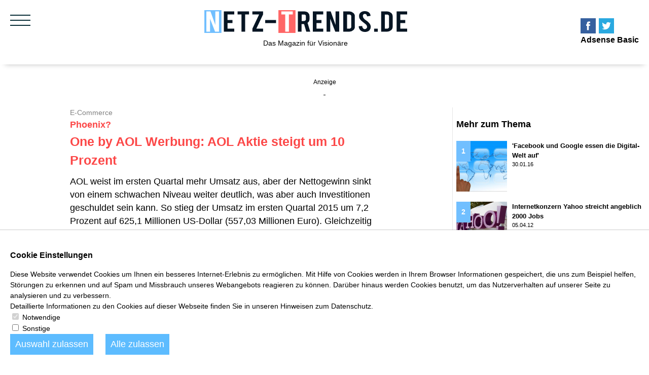

--- FILE ---
content_type: text/html;charset=UTF-8
request_url: https://www.netz-trends.de/id/4031/One-by-AOL-Werbung-AOL-Aktie-steigt-um-10-Prozent/
body_size: 10146
content:
<!DOCTYPE html PUBLIC "-//W3C//DTD XHTML 1.0 Transitional//EN" "http://www.w3.org/TR/xhtml1/DTD/xhtml1-transitional.dtd">
<html xmlns:g="http://www.google.com/ns/1.0">
  <head data-host="web1">
    <meta http-equiv="Content-Type" content="text/html; charset=utf-8" />
    <title>One by AOL Werbung: AOL Aktie steigt um 10 Prozent - E-Commerce - Netz-Trends</title>
    <meta charset="UTF-8" />
    <meta property="og:title" content="One by AOL Werbung: AOL Aktie steigt um 10 Prozent - E-Commerce - Netz-Trends" />
    <meta property="og:type" content="article" />
    <meta property="og:url" content="https://www.netz-trends.de/id/4031/One-by-AOL-Werbung-AOL-Aktie-steigt-um-10-Prozent/" />
    <meta property="og:image" content="https://www.netz-trends.de/content.4031.images.ntpyz.aol-umsatz-aktie.png" />
    <meta name="thumbnail" content="https://www.netz-trends.de/content.4031.images.ntpyz.aol-umsatz-aktie.png" />
    <meta property="og:image:type" content="png" />
    <meta property="og:image:width" content="552" />
    <meta property="og:image:height" content="301" />
    <meta property="max-image-preview" content="standard" />
    <meta name="twitter:card" content="summary_large_image" />
    <meta name="twitter:title" content="One by AOL Werbung: AOL Aktie steigt um 10 Prozent - E-Commerce - Netz-Trends" />
    <meta name="twitter:description" content="Der einstige größte Internetkonzern der Welt, die heutige AOL Inc., hinkt zwar seit Jahren anderen amerikanischen Dickschiffen wie Google, Facebook oder Apple hinterher, dennoch klang es jetzt ein wenig wie Phoenix aus der Asche: AOL weist im ersten Quartal mehr Umsatz aus, aber der Nettogewinn sinkt von einem schwachen Niveau weiter deutlich, was aber auch Investitionen geschuldet sein kann. So stieg der Umsatz im ersten Quartal 2015 um 7,2 Prozent auf 625,1 Millionen US-Dollar (557,03" />
    <meta name="twitter:image" content="https://www.netz-trends.de/content.4031.images.ntpyz.aol-umsatz-aktie.png" />
    <meta property="fb:pages" content="232259500215549" />
    <meta property="og:description" content="Der einstige größte Internetkonzern der Welt, die heutige AOL Inc., hinkt zwar seit Jahren anderen amerikanischen Dickschiffen wie Google, Facebook oder Apple hinterher, dennoch klang es jetzt ein wenig wie Phoenix aus der Asche: AOL weist im ersten Quartal mehr Umsatz aus, aber der Nettogewinn sinkt von einem schwachen Niveau weiter deutlich, was aber auch Investitionen geschuldet sein kann. So stieg der Umsatz im ersten Quartal 2015 um 7,2 Prozent auf 625,1 Millionen US-Dollar (557,03" />
    <meta name="viewport" content="width=device-width, initial-scale=1" />
    <meta http-equiv="language" content="de" />
    <meta name="robots" content="index, follow" />
    <meta name="description" lang="de" content="Der einstige größte Internetkonzern der Welt, die heutige AOL Inc., hinkt zwar seit Jahren anderen amerikanischen Dickschiffen wie Google, Facebook oder Apple hinterher, dennoch klang es jetzt ein wenig wie Phoenix aus der Asche: AOL weist im ersten Quartal mehr Umsatz aus, aber der Nettogewinn sinkt von einem schwachen Niveau weiter deutlich, was aber auch Investitionen geschuldet sein kann. So stieg der Umsatz im ersten Quartal 2015 um 7,2 Prozent auf 625,1 Millionen US-Dollar (557,03" xml:lang="de" />
    <meta name="author" content="Netz-Trends" />
    <meta property="og:site_name" content="Netz-Trends" />
    <meta name="keywords" content="Vorteil One by AOL, E-Commerce, Neue Anzeigenplattform AOL, Facebook, Plista, Börsenwert AOL, One by AOL, Yahoo, Umsatz AOL, Adserver, Google Andwords" />
    <meta name="news_keywords" content="Vorteil One by AOL, E-Commerce, Neue Anzeigenplattform AOL, Facebook, Plista, Börsenwert AOL, One by AOL, Yahoo, Umsatz AOL, Adserver, Google Andwords" />
    <meta name="geo.region" content="DE-BE" />
    <meta http-equiv="last-modified" content="Fri, 25 Sep 2015 07:03:41 GMT" />
    <meta http-equiv="cache-control" content="public, max-age=604800, s-maxage=604800, must-revalidate" />
    <meta http-equiv="pragma" content="public" />
    <meta http-equiv="expires" content="Sat, 24 Jan 2026 16:38:26 GMT" />
    <meta name="generator" content="FAD - Fast Application Development Server" />
    <link rel="shortcut icon" href="/favicon.ico" type="image/x-icon" />
    <link rel="apple-touch-icon" href="/favicon.ico" type="image/x-icon" />
    <link rel="canonical" href="https://www.netz-trends.de/id/4031/One-by-AOL-Werbung-AOL-Aktie-steigt-um-10-Prozent/" />
    <link rel="stylesheet" type="text/css" href="/scripts/jquery/jquery-ui/1.10.2/themes/default/jquery-ui.min.css?cb=1643037170" media="screen" />
    <link rel="stylesheet" type="text/css" href="/scripts/jquery/jquery-ui/1.10.2/themes/default/jquery-ui.structure.min.css?cb=1643037170" media="screen" />
    <link rel="stylesheet" type="text/css" href="/scripts/jquery/jquery-ui/1.10.2/themes/default/jquery-ui.theme.min.css?cb=1643037170" media="screen" />
    <link rel="stylesheet" type="text/css" href="/scripts/public.css?cb=1738257775" media="screen" />
    <link rel="stylesheet" type="text/css" href="/skins/css/default.css" media="screen" />
    <link rel="stylesheet" type="text/css" href="/skins/magazine/style.css" media="all" />
    <link rel="stylesheet" type="text/css" href="/skins/magazine/netztrends.css?12408M" media="all" />
    <link rel="alternate" type="application/rss+xml" href="/feed/" title="" />
    <script type="text/javascript">
//<![CDATA[

      session = 'PHPSESSID=u62vnlrr0tjuh74oe5595uq0im';
    //]]>
    </script>
    <script type="text/plain" data-type="text/javascript" src="https://www.googletagmanager.com/gtag/js?id=UA-29907340-3" async="" defer="defer" data-cookieconsent="tracking">
//<![CDATA[
/*f95fb3e814ce2e273dd52cfc3f19cd40*///]]>
    </script>
    <script type="text/javascript" data-type="text/javascript" src="/scripts/jquery/3.3.1/jquery.min.js?cb=1643037170" data-cookieconsent="necessary">
//<![CDATA[
/*305b21c1cb719c5d4259f70f25f76015*///]]>
    </script>
    <script type="text/plain" data-type="text/javascript" data-cookieconsent="tracking">
//<![CDATA[
//

        window.dataLayer = window.dataLayer || [];
        function gtag(){window.dataLayer.push(arguments);}
        gtag('js', new Date());
        gtag('config', 'UA-29907340-3', {'anonymize_ip': true});
      
////]]>
    </script>
    <script type="text/javascript" data-type="text/javascript" src="/tools.count.js" async="" data-cookieconsent="necessary">
//<![CDATA[
/*d8acfcb8253d27c52dcc14e321e79403*///]]>
    </script>
    <script type="text/javascript" data-type="text/javascript" src="/scripts/jquery/jquery.min.js?cb=1643037170" data-cookieconsent="necessary">
//<![CDATA[
/*8829138920901b43d3ac1045636ee15e*///]]>
    </script>
    <script type="text/javascript" data-type="text/javascript" src="/scripts/jquery/jquery-ui/1.12.1/jquery-ui.min.js?cb=1643037170" data-cookieconsent="necessary">
//<![CDATA[
/*8ee9ce4eccf8d9a1e0cc23684c8b5c77*///]]>
    </script>
    <script type="text/javascript" data-type="text/javascript" src="/scripts/masonry.pkgd.min.js?cb=1643037170" data-cookieconsent="necessary">
//<![CDATA[
/*9b7a76647945862602665f2504a28184*///]]>
    </script>
    <script type="text/javascript" data-type="text/javascript" src="/scripts/breakpoints.js?cb=1643037169" data-cookieconsent="necessary">
//<![CDATA[
/*345266aad16bc0f9cb60cfd6236cc770*///]]>
    </script>
    <script type="text/javascript" data-type="text/javascript" src="/skins/strom/js/clamp.min.js" data-cookieconsent="necessary">
//<![CDATA[
/*5009ccdbaf3c9400cd7921ad67ccdf51*///]]>
    </script>
    <script type="text/javascript" data-type="text/javascript" src="/skins/magazine/js/magazine.js?12408M" data-cookieconsent="necessary">
//<![CDATA[
/*75135d529a4371cca0a45dda11eb7423*///]]>
    </script>
    <script type="text/javascript" data-type="text/javascript" src="/scripts/rating.js?cb=1643037170" data-cookieconsent="necessary">
//<![CDATA[
/*89e947e198881c84354af37d010ea463*///]]>
    </script>
    <script type="text/javascript" data-type="text/javascript" src="/scripts/ajax.js?cb=1730736557" data-cookieconsent="necessary">
//<![CDATA[
/*db1d5a17a201e3a8cba1916e390a8f91*///]]>
    </script>
    <script type="application/ld+json">
//<![CDATA[

                      {
                      "@context": "http://schema.org",
                      "@type": "NewsArticle",
                      "headline" : "One by AOL Werbung: AOL Aktie steigt um 10 Prozent - E-Commerce",
                      "datePublished" : "2015-05-09 09:07:00+02:00",
                      "keywords": "E-Commerce,Facebook,Yahoo,Adserver,One by AOL,Neue Anzeigenplattform AOL,Börsenwert AOL,Umsatz AOL,Google Andwords,Plista,Vorteil One by AOL",
                      "image": [
                      
                        {
                        "@type" : "ImageObject",
                        "url" : "https://www.netz-trends.de/content.4031.images.ntpyz.aol-umsatz-aktie.png"
                        }
                      
                      ],
                      "author": [{
                       "@type" : "Person",
                       "name": "Thomas Müller"
                      
                       }
                      ],
                      "publisher" : {
                      "@type" : "Organization",
                      "name"  :  "Netz-Trends"
                      
                        , "logo" : {
                        "@type" : "ImageObject",
                        "url": "https://www.netz-trends.de/logo.png"
                        }
                      
                      }
                      }

                    //]]>
    </script>
    <script type="application/ld+json">
//<![CDATA[

                        {
                        "@context": "http://schema.org",
                        "@type": "BreadcrumbList",
                        "itemListElement":
                        [
                        {"@type":"ListItem","position":1,"item":{"@id":"https://www.netz-trends.de/","name":"Start"}},
                        {"@type":"ListItem","position":2,"item":{"@id":"https://www.netz-trends.de/tag/E-Commerce/","name":"E-Commerce"}},
                        {"@type":"ListItem","position":3,"item":{"@id":"https://www.netz-trends.de/id/4031/One-by-AOL-Werbung-AOL-Aktie-steigt-um-10-Prozent/","name":"News"}}
                        ]
                        }
                      //]]>
    </script>
    <script type="text/javascript">
//<![CDATA[

      function setsubmit(t) {
        submit = t;
      };
    //]]>
    </script>
    <script type="text/javascript" src="/public/fad-server/class/cms/mod/cookieconsent/cookieconsent.js">
//<![CDATA[
/*cookieconsent*///]]>
    </script>
    <script type="text/javascript">
//<![CDATA[

            document.addEventListener( 'DOMContentLoaded' , function () {
            if (fad_cookieconsent) {
            fad_cookieconsent.init( {
            display : 'bottom',
            module : '4905243',
            maxage : '30'
            } );

            
              fad_cookieconsent.run();
            
            }
            } );
          //]]>
    </script>
  </head>
  <body class="layout_news" itemscope="itemscope" itemtype="http://schema.org/WebPage">
    <script>
//<![CDATA[

      window.onload = function () {
        if (!(typeof ipc == 'undefined' || ipc == null)) {
         var ipc_data = {
          "ref":"index",
          "param":"4031"
         }
         ipc.c(ipc_data);
        }
      }
    //]]>
    </script>
    <noscript>
      <img src="/tools.count.script?ref=index&amp;param=4031" style="visibility:hidden;" />
    </noscript>
    <div id="sheet">
      <div class="wrapper_sheet">
        <div id="magazine_header">
          <div class="toggle">
            <div class="hamburger"></div>
          </div>
          <div id="magazine_place_head">
            <div modgroup="2">
              <div id="mod_social_fanpage_8299" class="mod_social_fanpage" nr="8299" holderlogin="netztrends">
                <a class="facebook" href="https://www.facebook.com/netztrends" target="_blank" title="Facebook Profil" rel="nofollow">
               
            </a>
              </div>
              <div id="mod_social_fanpage_8301" class="mod_social_fanpage" nr="8301" holderlogin="netztrends">
                <a class="twitter" href="https://www.twitter.com/netztrendsde" target="_blank" title="Twitter Profil" rel="nofollow">
               
            </a>
              </div>
              <div id="mod_code_8338" class="mod_code" nr="8338" holderlogin="netztrends">
<noscript><img height="1" width="1" style="display:none" src="https://www.facebook.com/tr?id=355753025160756&amp;ev=PageView&amp;noscript=1"> </img></noscript>

</div>
              <div id="mod_code_4903979" class="mod_code" nr="4903979" holderlogin="netztrends">
                <h3 class="code_caption">Adsense Basic</h3>
              </div>
            </div>
          </div>
          <div class="logo">
            <a href="/" title="netz-trends.de">
              <img src="/skins/magazine/images/netztrends_logo.svg" />
              <p>Das Magazin für Visionäre</p>
            </a>
          </div>
        </div>
        <div id="magazine_navigation">
          <div id="magazine_place_navigation">
            <div modgroup="45">
              <div id="mod_search_form_4054" class="mod_search_form">
                <form action="/Suche.html" method="get" accept-charset="UTF-8" target="_self">
                  <fieldset>
                    <input id="fad_search_form_field" name="q" placeholder="Suche auf netz-trends.de" type="text" size="30" />
                    <input id="fad_search_form_submit" value="" type="submit" />
                  </fieldset>
                </form>
              </div>
              <div id="mod_blog_tags_4059" class="mod_blog_tags">
                <h3>Themen</h3>
                <ul class="fad_blog_topics">
                  <li>
                    <a href="/tag/E-Commerce/" rel="follow">E-Commerce</a>
                  </li>
                  <li>
                    <a href="/tag/Autos/" rel="follow">Autos</a>
                  </li>
                  <li>
                    <a href="/tag/Lifestyle/" rel="follow">Lifestyle</a>
                  </li>
                  <li>
                    <a href="/tag/International/" rel="follow">International</a>
                  </li>
                  <li>
                    <a href="/tag/Technik/" rel="follow">Technik</a>
                  </li>
                  <li>
                    <a href="/tag/Finanzen/" rel="follow">Finanzen</a>
                  </li>
                  <li>
                    <a href="/tag/Internet/" rel="follow">Internet</a>
                  </li>
                  <li>
                    <a href="/tag/Smart Energy/" rel="follow">Smart Energy</a>
                  </li>
                  <li>
                    <a href="/tag/Politik/" rel="follow">Politik</a>
                  </li>
                  <li>
                    <a href="/tag/Tests/" rel="follow">Tests</a>
                  </li>
                  <li>
                    <a href="/tag/Reise/" rel="follow">Reise</a>
                  </li>
                  <li>
                    <a href="/tag/Umwelt/" rel="follow">Umwelt</a>
                  </li>
                  <li>
                    <a href="/tag/Medien/" rel="follow">Medien</a>
                  </li>
                  <li>
                    <a href="/tag/English News/" rel="follow">English News</a>
                  </li>
                </ul>
              </div>
            </div>
          </div>
          <div id="magazine_place_navigation-middle">
            <div modgroup="190">
              <div id="mod_sitemap_8298" class="mod_sitemap">
                <h3 class="mod_sitemap_caption">Inhalt</h3>
                <ul class="fad_sitemap_level_1" itemscope="itemscope" itemtype="http://schema.org/BreadcrumbList">
                  <meta itemprop="name" content="Inhalt" />
                  <li itemprop="itemListElement" itemscope="itemscope" itemtype="http://schema.org/ListItem">
                    <meta name="nr" content="4068" />
                    <a itemprop="item" href="/about.html" rel="follow">
                      <meta itemprop="position" content="1" />
                      <span class="title" itemprop="name">Über diese Seite</span>
                    </a>
                  </li>
                  <li itemprop="itemListElement" itemscope="itemscope" itemtype="http://schema.org/ListItem">
                    <meta name="nr" content="4069" />
                    <a itemprop="item" href="/redaktion.html" rel="follow">
                      <meta itemprop="position" content="2" />
                      <span class="title" itemprop="name">Redaktion</span>
                    </a>
                  </li>
                  <li itemprop="itemListElement" itemscope="itemscope" itemtype="http://schema.org/ListItem">
                    <meta name="nr" content="4070" />
                    <a itemprop="item" href="/impressum.html" rel="follow">
                      <meta itemprop="position" content="3" />
                      <span class="title" itemprop="name">Impressum</span>
                    </a>
                  </li>
                  <li itemprop="itemListElement" itemscope="itemscope" itemtype="http://schema.org/ListItem">
                    <meta name="nr" content="4071" />
                    <a itemprop="item" href="/presse.html" rel="follow">
                      <meta itemprop="position" content="4" />
                      <span class="title" itemprop="name">Presse</span>
                    </a>
                  </li>
                  <li itemprop="itemListElement" itemscope="itemscope" itemtype="http://schema.org/ListItem">
                    <meta name="nr" content="4067" />
                    <a itemprop="item" href="/Mediadaten.html" rel="follow">
                      <meta itemprop="position" content="5" />
                      <span class="title" itemprop="name">Mediadaten</span>
                    </a>
                  </li>
                  <li itemprop="itemListElement" itemscope="itemscope" itemtype="http://schema.org/ListItem">
                    <meta name="nr" content="4073" />
                    <a itemprop="item" href="/pressespiegel.html" rel="follow">
                      <meta itemprop="position" content="6" />
                      <span class="title" itemprop="name">Pressespiegel</span>
                    </a>
                  </li>
                  <li itemprop="itemListElement" itemscope="itemscope" itemtype="http://schema.org/ListItem">
                    <meta name="nr" content="4911888" />
                    <a itemprop="item" href="/datenschutz.html" rel="follow">
                      <meta itemprop="position" content="7" />
                      <span class="title" itemprop="name">Datenschutz</span>
                    </a>
                  </li>
                  <li itemprop="itemListElement" itemscope="itemscope" itemtype="http://schema.org/ListItem">
                    <meta name="nr" content="4162" />
                    <a itemprop="item" href="/agb.html" rel="follow">
                      <meta itemprop="position" content="8" />
                      <span class="title" itemprop="name">AGB</span>
                    </a>
                  </li>
                  <li itemprop="itemListElement" itemscope="itemscope" itemtype="http://schema.org/ListItem">
                    <meta name="nr" content="4911859" />
                    <a itemprop="item" href="/Kontakt.html" rel="follow">
                      <meta itemprop="position" content="9" />
                      <span class="title" itemprop="name">Kontakt</span>
                    </a>
                  </li>
                </ul>
              </div>
            </div>
          </div>
          <div id="magazine_place_navigation-down">
            <div modgroup="191">
              <div id="mod_social_fanpage_8299" class="mod_social_fanpage" nr="8299" holderlogin="netztrends">
                <a class="facebook" href="https://www.facebook.com/netztrends" target="_blank" title="Facebook Profil" rel="nofollow">
               
            </a>
              </div>
              <div id="mod_social_fanpage_8301" class="mod_social_fanpage" nr="8301" holderlogin="netztrends">
                <a class="twitter" href="https://www.twitter.com/netztrendsde" target="_blank" title="Twitter Profil" rel="nofollow">
               
            </a>
              </div>
            </div>
          </div>
        </div>
        <div id="magazine_inner">
          <div id="magazine-content-container" class="clear layout_news">
            <div id="magazine_place_ad-up">
              <div modgroup="192">
                <div id="mod_code_4089" class="mod_code" nr="4089" holderlogin="netztrends">

<ins class="adsbygoogle" style="display:block" data-ad-client="ca-pub-6105894132363007" data-ad-slot="2577261609" data-ad-format="auto" data-full-width-responsive="true"> </ins>
</div>
              </div>
            </div>
            <div id="magazine-content">
              <div id="magazine_content_news">
                <div itemscope="itemscope" itemtype="http://schema.org/NewsArticle">
                  <div id="magazine_content_head">
                    <div class="topic">
                      <a href="/tag/E-Commerce/" title="Weitere Nachrichten aus der Rubrik">E-Commerce</a>
                    </div>
                    <img vgwort="vgwort" class="vgwort noprint nopdf" src="https://vg08.met.vgwort.de/na/18879ba16c9e44b49998f84eaa89fd8d" width="1" height="1" />
                    <h1 class="fad_news_caption" itemprop="headline">
                      <span class="teaser">Phoenix?</span>
                      <span class="title">One by AOL Werbung: AOL Aktie steigt um 10 Prozent</span>
                    </h1>
                    <div class="head_p">
                      <p>
  AOL weist im ersten Quartal mehr Umsatz aus, aber der Nettogewinn sinkt von einem schwachen Niveau weiter deutlich, was aber auch Investitionen geschuldet sein kann. So stieg der Umsatz im ersten Quartal 2015 um 7,2 Prozent auf 625,1 Millionen US-Dollar (557,03 Millionen Euro). Gleichzeitig sank aber der Gewinn auf recht überschaubare 7 Millionen Dollar (6,24 Millionen Euro) von 9,3 Millionen (8,29 Millionen Euro) im Vorjahresquartal.
</p>
                    </div>
                    <div class="author" itemprop="author" itemscope="itemscope" itemtype="https://schema.org/Person">
                      <span class="author-prefix">Von </span>
                      <span class="author-name" itemprop="name">Thomas Müller</span>
                    </div>
                    <div class="date">
                      <a href="/date/2015-05-09/" title="Weitere Nachrichten vom Tag">09.05.2015</a>
                    </div>
                  </div>
                  <div class="img_container landscape">
                    <div class="img_wrapper">
                      <img class="post-image landscape" itemprop="image" style="650x354" src="/content.4031.images.ntpyz.aol-umsatz-aktie.650x354.png" title="" />
                    </div>
                    <span class="image-meta">
                      <span class="image-meta-description">AOL schlägt sich tapfer als Gemischtwarenladen des Internet. Werbekunden scheinen es zu schätzen.</span>
                    </span>
                  </div>
                  <div id="magazine_content_text">
                    <div id="magazine_place_top">
                      <div modgroup="200">
                        <div id="mod_social_share_8307" class="mod_social_share" nr="8307" holderlogin="netztrends">
                          <div class="sharing fb">
                            <a href="https://www.facebook.com/sharer/sharer.php?u=https%3A%2F%2Fwww.netz-trends.de%2Fid%2F4031%2FOne-by-AOL-Werbung-AOL-Aktie-steigt-um-10-Prozent%2F" title="Per Facebook teilen" target="_blank" rel="nofollow">
                              <img src="/web.images.facebook.svg" />
                            </a>
                          </div>
                        </div>
                        <div id="mod_social_share_8308" class="mod_social_share" nr="8308" holderlogin="netztrends"></div>
                        <div id="mod_social_share_8309" class="mod_social_share" nr="8309" holderlogin="netztrends">
                          <div class="sharing xing">
                            <a href="https://www.xing.com/app/user?op=share;url=https%3A%2F%2Fwww.netz-trends.de%2Fid%2F4031%2FOne-by-AOL-Werbung-AOL-Aktie-steigt-um-10-Prozent%2F" title="Per Xing teilen" target="_blank" rel="nofollow">
                              <img src="/web.images.xing.svg" />
                            </a>
                          </div>
                        </div>
                        <div id="mod_social_share_8310" class="mod_social_share" nr="8310" holderlogin="netztrends">
                          <div class="sharing mail">
                            <script>
//<![CDATA[

            function sendMail()
            {
            var msg = window.location.href;
            var subject = document.title;
            document.location.href = "mailto:?subject="
            + encodeURIComponent(subject)
            + "&body=" + encodeURIComponent(msg);
            }
          //]]>
                            </script>
                            <a href="javascript:sendMail()" title="Per E-Mail teilen" rel="nofollow">
                              <img src="/web.images.mail.svg" />
                            </a>
                          </div>
                        </div>
                        <div id="mod_social_share_8311" class="mod_social_share" nr="8311" holderlogin="netztrends">
                          <div class="sharing whatsapp">
                            <a href="whatsapp://send?text=https%3A%2F%2Fwww.netz-trends.de%2Fid%2F4031%2FOne-by-AOL-Werbung-AOL-Aktie-steigt-um-10-Prozent%2F" title="Per WhatsApp teilen" target="_blank" rel="nofollow">
                              <img src="/web.images.whatsapp.svg" />
                            </a>
                          </div>
                        </div>
                        <div id="mod_social_share_8312" class="mod_social_share" nr="8312" holderlogin="netztrends">
                          <div class="sharing google">
                            <a href="https://plus.google.com/share?url=https%3A%2F%2Fwww.netz-trends.de%2Fid%2F4031%2FOne-by-AOL-Werbung-AOL-Aktie-steigt-um-10-Prozent%2F" title="Per Google teilen" target="_blank" rel="nofollow">
                              <img src="/web.images.googleplus.svg" />
                            </a>
                          </div>
                        </div>
                      </div>
                    </div>
                    <div class="wrapper_text">
                      <div class="post_chapter chapter_"><h2>
  Der einstige größte Internetkonzern der Welt, die heutige AOL Inc., hinkt zwar seit Jahren anderen amerikanischen Dickschiffen wie Google, Facebook oder Apple hinterher, dennoch klang es jetzt ein wenig wie Phoenix aus der Asche:
</h2>

<p class="para_2 ">
  Dennoch scheinen die Investoren von den nun vorgelegten Zahlen überzeugt zu sein. Vor allem beeindruckt viele und verleitete zum Aktienkauf, dass entgegen des Trends es AOL gelang, 12 Prozent mehr Anzeigenumsatz einzuspielen. Das pushte die AOL Aktie um 10,5 Prozent am Freitag nach oben. So kostet eine AOL-Aktie derzeit 38,73 Euro, beziehungsweise 43,42 Dollar.
</p><div id="magazine_place_inside1"><div modgroup=""></div></div>
<p class="para_3 ">
  Dennoch gilt die AOL-Aktie nach wie vor als äußerst volatil, also schwankungsstark. Noch im Februar lag der Aktienkurs teils bei 48 Euro. Die Tendenz zeigt aber seit einem Jahr einen deutlichen Wert-Zuwachs. Die Volatilität (in %) lag in den vergangenen 12 Monaten bei 32,56. Das Ergebnis je Aktie liegt bereinigt derzeit bei 2,13 Euro. Doch wurden für 2012 noch 9,89 Euro ausgewiesen. Die Marktkapitalisierung von AOL beträgt an der Börse momentan 3,183 Milliarden Dollar. Gut ist der Umsatz je Mitarbeiter, also der Revenue per Employee. Er beträgt 561.600 Dollar.<br />
</p>
<h2>
  Zu AOL gehören auch TechCrunch, Engadget oder die Huffington Post
</h2>
<p class="para_4 ">
  Während AOL seit der Aufgabe des eMail-Geschäfts an Relevanz in den vergangenen Jahren in Deutschland tendenziell weiter verloren hat, ist die Company in den USA und Kanada nach wie vor relativ stark. Was aber viele nicht wissen: Zu AOL gehören auch solche journalistischen Online-Riesen wie TechCrunch (eines der größten Technik-Informationsportale weltweit), Engadget (ebenfalls journalistisches Technik-Portal) sowie die Huffington Post (General Interest Nachrichtenseite).
</p>
<p class="para_5 ">
  Woran es liegt, dass AOL tendenziell gegen den Markt mehr Anzeigenumsatz erzielen konnte, ist nicht ganz transparent. Fakt ist, dass sich der Online-Konzern eine neue "digital advertising platform" gegönnt hat, welche unter dem Namen "One by AOL" läuft. Über sie verkauft das Unternehmen nun Anzeigenraum. Das erläuterte AOL CEO Tim Armstrong während einer Telefon-Konferenz mit Analysten am Freitag.
</p><div id="magazine_place_inside2"><div modgroup=""></div></div>
<p class="para_6 ">
  Neu an One by AOL ist, dass AOL den Werbungtreibenden, also Anzeigenkunden, nun zentral über eine Plattform unterschiedliche Anzeigenformate anbieten kann. Neben üblichen Online-Textteilanzeigen sind dies übliche Display-Formate, aber auch mobile Werbung (für Tablets oder Handys) sowie Video-Ads.
</p>
<p class="para_7 ">
  Sicher ist sich AOL-Chef Armstrong, dass ihm One by AOL künftig helfen werde, gegen seine beiden stärksten Konkurrenten im Geschäft mit Werbeeinnahmen, Google und Facebook, weiter an Boden zu gewinnen.
</p>
<p class="para_8 ">
  Derzeit gehen Fachleute in Deutschland davon aus, dass angesichts teils exorbitant steigender Werbepreise für Google Adwords immer mehr große E-Commerce-Unternehmen dazu übergehen, sich nach Alternativen umzuschauen, die günstiger sind, als in Google Werbung zu schalten. Vor allem die TV-Werbung gewinnt hierbei an Relevanz, aber auch Konkurrenten wie Bing.com oder Yahoo, Plista oder Produkte wie eigene adserver von großen Publishing-Häusern. Zudem gewinnt das Newsletter-Marketing weiter an Bedeutung.
</p>
<p class="para_9 ">
  <br />
</p></div>
                      <div class="tags" itemscope="itemscope" itemtype="http://schema.org/BreadcrumbList">
                        <meta itemprop="name" content="Tags" />
                        <ul>
                          <li itemprop="itemListElement" itemscope="itemscope" itemtype="http://schema.org/ListItem" itemid="/tag/E-Commerce/">
                            <meta itemprop="position" content="1" />
                            <a itemprop="item" href="/tag/E-Commerce/" title="Zeige alle Artikel in E-Commerce">
                              <span itemprop="name">E-Commerce</span>
                            </a>
                          </li>
                          <li itemprop="itemListElement" itemscope="itemscope" itemtype="http://schema.org/ListItem" itemid="/tag/Facebook/">
                            <meta itemprop="position" content="2" />
                            <a itemprop="item" href="/tag/Facebook/" title="Zeige alle Artikel in Facebook">
                              <span itemprop="name">Facebook</span>
                            </a>
                          </li>
                          <li itemprop="itemListElement" itemscope="itemscope" itemtype="http://schema.org/ListItem" itemid="/tag/Yahoo/">
                            <meta itemprop="position" content="3" />
                            <a itemprop="item" href="/tag/Yahoo/" title="Zeige alle Artikel in Yahoo">
                              <span itemprop="name">Yahoo</span>
                            </a>
                          </li>
                          <li itemprop="itemListElement" itemscope="itemscope" itemtype="http://schema.org/ListItem" itemid="/tag/Adserver/">
                            <meta itemprop="position" content="4" />
                            <a itemprop="item" href="/tag/Adserver/" title="Zeige alle Artikel in Adserver">
                              <span itemprop="name">Adserver</span>
                            </a>
                          </li>
                        </ul>
                      </div>
                      <span itemprop="publisher" itemscope="itemscope" itemtype="http://schema.org/Organization">
                        <meta itemprop="url" content="https://www.netz-trends.de/" />
                        <meta itemprop="name" content="Netz-Trends" />
                        <span itemprop="logo" itemscope="itemscope" itemtype="http://schema.org/ImageObject">
                          <meta itemprop="url" content="https://www.netz-trends.de/logo.png" />
                        </span>
                      </span>
                      <meta itemprop="mainEntityOfPage" content="https://www.netz-trends.de/id/4031/One-by-AOL-Werbung-AOL-Aktie-steigt-um-10-Prozent/" />
                    </div>
                  </div>
                </div>
                <div id="magazine_place_bottom">
                  <div modgroup="9">
                    <div id="mod_amazonewidget_5161" class="mod_amazonewidget" itemscope="itemscope" itemtype="http://schema.org/WPAdBlock"></div>
                    <div id="mod_rating_4640" class="mod_rating">
                      <div>
                        <div id="mod_rating_4640_content">
                          <div class="rating" onmousemove="setStarCount(event,&quot;mod_rating_4640&quot;,&quot;f&quot;)" onmouseup="sendStarCount(&quot;mod_rating_4640&quot;,&quot;4640&quot;,&quot;4031&quot;)" onmouseout="setStarCountDefault(&quot;mod_rating_4640&quot;,&quot;zero_stars&quot;)">
                            <div class="zero_stars"></div>
                          </div>
                          <div class="rating_aspect">Gefällt mir</div>
                          <span id="rclass_count_mod_rating_4640" class="count_value">0</span>
                        </div>
                      </div>
                    </div>
                    <div id="mod_comment_editor_8470" class="mod_comment_editor">
                      <div id="comment-ajax-box-8470" class="comment-ajax-box"> </div>
                      <script>
//<![CDATA[

        requestNewWebbox('/close/false/page/index/id/4031/mod/8470/cms.mod.public.show.ajax', null, 'GET', 'comment-box',
        'comment-ajax-box-8470');
      //]]>
                      </script>
                      <noscript>
                        <span class="noscript">
                          <span class="noscripttext">JavaScript deaktiviert!</span>
                        </span>
                      </noscript>
                    </div>
                    <div id="mod_blog_plista_4343" class="mod_blog_plista">
                      <div data-widget="plista_widget_standard_1"></div>
                      <script type="text/javascript">
//<![CDATA[

              if (!window.PLISTA) {
              window.PLISTA = {
              publickey: '8ed328924b96fc3a0da51bcb',
              item: {
              objectid: '4031', //unique ID, alphanumeric
              title: 'One by AOL Werbung: AOL Aktie steigt um 10 Prozent', //max 255 characters
              text:'Der einstige größte Internetkonzern der Welt, die heutige AOL Inc., hinkt zwar seit Jahren anderen amerikanischen Dickschiffen wie Google, Facebook oder Apple hinterher, dennoch klang es jetzt ein wenig wie Phoenix aus der Asche: AOL weist im ersten Quartal mehr Umsatz aus, aber der Nettogewinn sinkt von einem schwachen Niveau weiter deutlich, was aber auch Investitionen geschuldet sein kann. So stieg der Umsatz im ersten Quartal 2015 um 7,2 Prozent auf 625,1 Millionen US-Dollar (557,03', //max 255 characters
              url: 'https://www.netz-trends.de/id/4031/One-by-AOL-Werbung-AOL-Aktie-steigt-um-10-Prozent/', //max 1024 characters
              img: 'https://www.netz-trends.de/blog.4031.images.ntpyz.aol-umsatz-aktie.150x150.png', //max 255 characters
              category: 'News',
              created_at: 1431155220 //UNIX timestamp-->
              },
              categories: ['Adserver','Plista','Yahoo','Facebook','Google Andwords','Umsatz AOL','Börsenwert AOL','Neue Anzeigenplattform AOL','One by AOL','Vorteil One by AOL','E-Commerce'] //optional: additional categories
              };
              (function(){var n='script',d=document,s=d.createElement(n),s0=d.getElementsByTagName(n)[0];s.async='async';s.type='text/javascript';s.src=(d.location.protocol==='https:'?'https:':'http:')+'//static.plista.com/async.js';s0.parentNode.insertBefore(s,s0)}());
              }
            //]]>
                      </script>
                    </div>
                  </div>
                </div>
              </div>
              <div id="magazine_place_sidebar">
                <div modgroup="4">
                  <div class="category_container">
                    <h3 class="mod_blog_newslist">Mehr zum Thema</h3>
                    <div class="article_wrapper">
                      <article class="item" pos="1" itemprop="itemListElement" itemscope="itemscope" itemtype="http://schema.org/ListItem">
                        <meta itemprop="position" content="1" />
                        <a href="/id/5284/Facebook-und-Google-essen-die-Digital-Welt/" rel="bookmark" itemprop="url">
                          <img style="width:100px;height:100px" src="/content.5284.images.cnlxp.google-facebook-essen-welt.100x100.jpg" />
                          <h3 itemprop="name">
                            <span class="fad_blog_article_teaser">Monopole:</span>
                            <span class="fad_blog_article_title">'Facebook und Google essen die Digital-Welt auf'</span>
                          </h3>
                          <time>30.01.16</time>
                        </a>
                      </article>
                      <article class="item" pos="2" itemprop="itemListElement" itemscope="itemscope" itemtype="http://schema.org/ListItem">
                        <meta itemprop="position" content="2" />
                        <a href="/id/1485/Internetkonzern-Yahoo-streicht-angeblich-2000-Jobs/" rel="bookmark" itemprop="url">
                          <img style="width:100px;height:100px" src="/content.1485.images.gnzal.yahoo-netz-trends-de.100x100.jpg" />
                          <h3 itemprop="name">
                            <span class="fad_blog_article_teaser">Internetkonzern muss weiter sparen</span>
                            <span class="fad_blog_article_title">Internetkonzern Yahoo streicht angeblich 2000 Jobs</span>
                          </h3>
                          <time>05.04.12</time>
                        </a>
                      </article>
                      <article class="item" pos="3" itemprop="itemListElement" itemscope="itemscope" itemtype="http://schema.org/ListItem">
                        <meta itemprop="position" content="3" />
                        <a href="/id/4947215/Die-besten-Social-Media-Auswertungstools-2026-Welche-Analytics-Portale-wirklich-ueberzeugen---und-warum-Metas-Reporting-versagt/" rel="bookmark" itemprop="url">
                          <img style="width:100px;height:100px" src="/content.4947215.images.xemoj.auswertungstools-social-media.100x100.png" />
                          <h3 itemprop="name">
                            <span class="fad_blog_article_title">Die besten Social-Media-Auswertungstools 2026: Welche Analytics-Portale wirklich überzeugen – und warum Metas Reporting versagt</span>
                          </h3>
                          <time>03.12.25</time>
                        </a>
                      </article>
                      <article class="item" pos="4" itemprop="itemListElement" itemscope="itemscope" itemtype="http://schema.org/ListItem">
                        <meta itemprop="position" content="4" />
                        <a href="/id/5729/Analyse-Verpulvert-Microsoft-fuer-LinkedIn-26-Mrd-Dollar/" rel="bookmark" itemprop="url">
                          <img style="width:100px;height:100px" src="/content.5729.images.xnpbv.linkedin.100x100.jpg" />
                          <h3 itemprop="name">
                            <span class="fad_blog_article_title">Analyse: Verpulvert Microsoft für LinkedIn 26 Mrd. Dollar?</span>
                          </h3>
                          <time>01.07.16</time>
                        </a>
                      </article>
                      <article class="item" pos="5" itemprop="itemListElement" itemscope="itemscope" itemtype="http://schema.org/ListItem">
                        <meta itemprop="position" content="5" />
                        <a href="/id/5659/Expedia-Kunden-ermoeglichen-CEO-85-Mio-Euro-Gehalt-2015--Bestbezahlter-CEO-in-USA/" rel="bookmark" itemprop="url">
                          <img style="width:100px;height:100px" src="/content.5659.images.lcvhg.expedia-gehaelter.100x100.png" />
                          <h3 itemprop="name">
                            <span class="fad_blog_article_title">Expedia-Kunden ermöglichen CEO 85 Mio. Euro Gehalt 2015</span>
                          </h3>
                          <time>28.05.16</time>
                        </a>
                      </article>
                    </div>
                  </div>
                  <div class="category_container">
                    <h3 class="mod_blog_newslist">Beliebteste News</h3>
                    <div class="article_wrapper">
                      <article class="item" pos="1" itemprop="itemListElement" itemscope="itemscope" itemtype="http://schema.org/ListItem">
                        <meta itemprop="position" content="1" />
                        <a href="/id/4947878/ACHTUNG-BETRUG-rewalletshieldcoinrecoveryaolcom--WhatsApp-17573321885---Warnung-vor-Recovery-Scam-Wiederherstellungs-Betrug/" rel="bookmark" itemprop="url">
                          <img style="width:100px;height:100px" src="/content.4947878.images.htjmo.rewalletshieldcoinrecoveryaolcom-und-die-Nummer-17573321885.100x100.png" />
                          <h3 itemprop="name">
                            <span class="fad_blog_article_title">ACHTUNG BETRUG: rewalletshieldcoinrecovery@aol.com / WhatsApp +17573321885 – Warnung vor „Recovery Scam“ (Wiederherstellungs-Betrug)</span>
                          </h3>
                          <time>17.01.26</time>
                        </a>
                      </article>
                      <article class="item" pos="2" itemprop="itemListElement" itemscope="itemscope" itemtype="http://schema.org/ListItem">
                        <meta itemprop="position" content="2" />
                        <a href="/id/4947877/Geld-kostenguenstig-von-einem-Schweizer-Konto-nach-Deutschland-transferieren/" rel="bookmark" itemprop="url">
                          <img style="width:100px;height:100px" src="/content.4947877.images.dmntm.wise-international-geld-ueberweisen-.100x100.png" />
                          <h3 itemprop="name">
                            <span class="fad_blog_article_title">Geld kostengünstig von einem Schweizer Konto nach Deutschland transferieren</span>
                          </h3>
                          <time>17.01.26</time>
                        </a>
                      </article>
                      <article class="item" pos="3" itemprop="itemListElement" itemscope="itemscope" itemtype="http://schema.org/ListItem">
                        <meta itemprop="position" content="3" />
                        <a href="/id/4947814/Pictory-Fails-in-Our-Test-AI-Video-Editor-for-Reels-Shorts-and-Captions---Expensive-Frustrating-and-Barely-Usable-in-Practice/" rel="bookmark" itemprop="url">
                          <img style="width:100px;height:100px" src="/content.4947814.images.omusn.pictory-aufmacherbild-v2.100x100.png" />
                          <h3 itemprop="name">
                            <span class="fad_blog_article_title">Pictory Fails in Our Test: AI Video Editor for Reels, Shorts and Captions – Expensive, Frustrating, and Barely Usable in Practice</span>
                          </h3>
                          <time>14.01.26</time>
                        </a>
                      </article>
                      <article class="item" pos="4" itemprop="itemListElement" itemscope="itemscope" itemtype="http://schema.org/ListItem">
                        <meta itemprop="position" content="4" />
                        <a href="/id/4947813/Pictory-schecht-im-Test-KI-Video-Editor-fuer-Reels-Shorts-und-Untertitel---teuer-frustrierend-und-in-der-Praxis-kaum-nutzbar/" rel="bookmark" itemprop="url">
                          <img style="width:100px;height:100px" src="/content.4947813.images.bfieu.pictory-aufmacherbild-v2.100x100.png" />
                          <h3 itemprop="name">
                            <span class="fad_blog_article_title">Pictory schlecht im Test: KI-Video-Editor für Reels, Shorts und Untertitel – teuer, frustrierend und in der Praxis kaum nutzbar</span>
                          </h3>
                          <time>14.01.26</time>
                        </a>
                      </article>
                      <article class="item" pos="5" itemprop="itemListElement" itemscope="itemscope" itemtype="http://schema.org/ListItem">
                        <meta itemprop="position" content="5" />
                        <a href="/id/4947788/Targeted-Humiliation-with-Scissors---How-Homosexuals-Are-Deliberately-Humiliated-and-Given-Bad-Haircuts-in-Some-Barber-Shops/" rel="bookmark" itemprop="url">
                          <img style="width:100px;height:100px" src="/content.4947788.images.spwwy.650x433.100x100.png" />
                          <h3 itemprop="name">
                            <span class="fad_blog_article_title">Targeted Humiliation with Scissors – How Homosexuals Are Deliberately Humiliated and Given Bad Haircuts in Some Barber Shops</span>
                          </h3>
                          <time>13.01.26</time>
                        </a>
                      </article>
                    </div>
                  </div>
                  <div id="mod_code_4085" class="mod_code" nr="4085" holderlogin="netztrends">

<ins class="adsbygoogle" style="display:block" data-ad-client="ca-pub-6105894132363007" data-ad-slot="9773935781" data-ad-format="auto" data-full-width-responsive="true"> </ins>
</div>
                </div>
              </div>
            </div>
          </div>
        </div>
        <div id="footer">
          <div id="magazine_place_footer-up">
            <div modgroup="197">
              <div id="mod_html_8302" nr="8302" holderlogin="netztrends" class="mod_html">
                <div class="html_text">
                  <p>
  <span itemprop="image" itemscope="itemscope" itemtype="https://schema.org/ImageObject" class="image-none fad_image_width_auto fad-image-wrapper" style="width:284.76px"><img xmlns:fad="http://www.fad-server.org" src="/content.8302.images.nigpx.netztrends_logo.svg" class="image-none fad_image_width_auto" onclick="contentImageShow(this);" alt="cms.nigpx" link="" linktarget="" linktitle="" linkclass="" linkrel="" /><meta itemprop="url" content="https://www.netz-trends.de/content.8302.images.nigpx.netztrends_logo.svg" /><meta itemprop="width" content="284.76" /><meta itemprop="height" content="32.02" /></span>
</p>
                </div>
              </div>
              <div id="mod_sitemap_8298" class="mod_sitemap">
                <h3 class="mod_sitemap_caption">Inhalt</h3>
                <ul class="fad_sitemap_level_1" itemscope="itemscope" itemtype="http://schema.org/BreadcrumbList">
                  <meta itemprop="name" content="Inhalt" />
                  <li itemprop="itemListElement" itemscope="itemscope" itemtype="http://schema.org/ListItem">
                    <meta name="nr" content="4068" />
                    <a itemprop="item" href="/about.html" rel="follow">
                      <meta itemprop="position" content="1" />
                      <span class="title" itemprop="name">Über diese Seite</span>
                    </a>
                  </li>
                  <li itemprop="itemListElement" itemscope="itemscope" itemtype="http://schema.org/ListItem">
                    <meta name="nr" content="4069" />
                    <a itemprop="item" href="/redaktion.html" rel="follow">
                      <meta itemprop="position" content="2" />
                      <span class="title" itemprop="name">Redaktion</span>
                    </a>
                  </li>
                  <li itemprop="itemListElement" itemscope="itemscope" itemtype="http://schema.org/ListItem">
                    <meta name="nr" content="4070" />
                    <a itemprop="item" href="/impressum.html" rel="follow">
                      <meta itemprop="position" content="3" />
                      <span class="title" itemprop="name">Impressum</span>
                    </a>
                  </li>
                  <li itemprop="itemListElement" itemscope="itemscope" itemtype="http://schema.org/ListItem">
                    <meta name="nr" content="4071" />
                    <a itemprop="item" href="/presse.html" rel="follow">
                      <meta itemprop="position" content="4" />
                      <span class="title" itemprop="name">Presse</span>
                    </a>
                  </li>
                  <li itemprop="itemListElement" itemscope="itemscope" itemtype="http://schema.org/ListItem">
                    <meta name="nr" content="4067" />
                    <a itemprop="item" href="/Mediadaten.html" rel="follow">
                      <meta itemprop="position" content="5" />
                      <span class="title" itemprop="name">Mediadaten</span>
                    </a>
                  </li>
                  <li itemprop="itemListElement" itemscope="itemscope" itemtype="http://schema.org/ListItem">
                    <meta name="nr" content="4073" />
                    <a itemprop="item" href="/pressespiegel.html" rel="follow">
                      <meta itemprop="position" content="6" />
                      <span class="title" itemprop="name">Pressespiegel</span>
                    </a>
                  </li>
                  <li itemprop="itemListElement" itemscope="itemscope" itemtype="http://schema.org/ListItem">
                    <meta name="nr" content="4911888" />
                    <a itemprop="item" href="/datenschutz.html" rel="follow">
                      <meta itemprop="position" content="7" />
                      <span class="title" itemprop="name">Datenschutz</span>
                    </a>
                  </li>
                  <li itemprop="itemListElement" itemscope="itemscope" itemtype="http://schema.org/ListItem">
                    <meta name="nr" content="4162" />
                    <a itemprop="item" href="/agb.html" rel="follow">
                      <meta itemprop="position" content="8" />
                      <span class="title" itemprop="name">AGB</span>
                    </a>
                  </li>
                  <li itemprop="itemListElement" itemscope="itemscope" itemtype="http://schema.org/ListItem">
                    <meta name="nr" content="4911859" />
                    <a itemprop="item" href="/Kontakt.html" rel="follow">
                      <meta itemprop="position" content="9" />
                      <span class="title" itemprop="name">Kontakt</span>
                    </a>
                  </li>
                </ul>
              </div>
            </div>
          </div>
          <div id="magazine_place_footer-middle">
            <div modgroup="198">
              <div id="mod_social_fanpage_8299" class="mod_social_fanpage" nr="8299" holderlogin="netztrends">
                <a class="facebook" href="https://www.facebook.com/netztrends" target="_blank" title="Facebook Profil" rel="nofollow">
               
            </a>
              </div>
              <div id="mod_social_fanpage_8301" class="mod_social_fanpage" nr="8301" holderlogin="netztrends">
                <a class="twitter" href="https://www.twitter.com/netztrendsde" target="_blank" title="Twitter Profil" rel="nofollow">
               
            </a>
              </div>
            </div>
          </div>
          <div class="place_deutrik">
            <a target="_blank" href="https://www.deutrik.de">
              <img src="/skins/deutrik2/img/logo_transparent.svg" />
              <p>powered by Deutrik</p>
            </a>
          </div>
          <style>
   					 	div.place_deutrik{float:left;width:100%;margin:20px 0px 20px 0px;}
   					 	div.place_deutrik img{width:21px;height:21px;float:Left}
   					 	div.place_deutrik p{float:left;padding-left:20px;font-size:1em;margin:0;}
   					 	div.place_deutrik a{text-decoration:none;color:black;}
   					 	
   					 </style>
          <div id="magazine_place_footer-bottom">
            <div modgroup="199"></div>
          </div>
        </div>
        <div style="clear:both;"></div>
      </div>
    </div>
  </body>
</html>


--- FILE ---
content_type: text/xml;charset=UTF-8
request_url: https://www.netz-trends.de/close/false/page/index/id/4031/mod/8470/cms.mod.public.show.ajax?fad_webbox_init=init&fad_webbox_frame=comment-ajax-box-8470
body_size: 531
content:
<html>
  <head/>
  <body>
    <div id="fad-content-wrapper" class="slim_page_body">
      <div class="ajax_wrapper">
        <div id="closeFrameButton" style="float:right;" onclick="closeFrame();">
          <i class="ii ii-close">Schließen</i>
        </div>
        <div id="fad-content">
        <div id="comments">
          <div class="info-main">
            <div class="info-left">
              <span class="comment-no"></span>
            </div>
            <div class="info-right">
              <a onclick="requestNewWebbox('/close/false/action/show_insert/mod/8470/page/index/id/4031/cms.mod.public.show.ajax',null, 'GET', 'comment-write-box', 'comment_write_ajax_box_8470'); return false;" target="_blank">
                <span class="comment-write"></span>
              </a>
            </div>
          </div>
          <div id="comment_write_ajax_box_8470" class="comment_write_ajax_box"> </div>
          <div id="commentlist" class="commentlist commentlist-empty">
            <div class="comment comment-empty"></div>
          </div>
        </div>
      </div>
      </div>
    </div>
  </body>
</html>


--- FILE ---
content_type: image/svg+xml
request_url: https://www.netz-trends.de/web.images.mail.svg
body_size: 1364
content:
<svg xmlns="http://www.w3.org/2000/svg" width="20" height="20" viewBox="0 0 20 20"><style>.st0{display:none;} .st1{display:inline;fill:#2D2D2D;} .st2{fill:#2D2D2D;} .st3{fill:#FFFFFF;} .st4{fill:#25D366;} .st5{fill:#006567;} .st6{fill:#DC4E41;} .st7{fill:#066C9A;} .st8{fill:#2AA9E0;} .st9{fill:#36609F;}</style><path class="st0 st1" d="M-150-9H26v37h-176z" id="Hintergrund"/><g id="social_icons"><g id="Mail"><path class="st2" d="M0 0h20v20H0z" id="Whatsapp_2_"/><path id="Mail_1_" class="st3" d="M4 8l6 4.5L16 8v6H4V8zm0-2l6 4.5L16 6H4z"/></g><g id="Whatsapp"><path class="st4" d="M-24 0h20v20h-20z" id="Whatsapp_1_"/><path id="Whatsapp_Logo_2_" class="st3" d="M-9.6 5.5c-1.2-1.2-2.7-1.8-4.4-1.8-3.4 0-6.2 2.8-6.2 6.2 0 1.1.3 2.2.8 3.1l-.9 3.2 3.3-.9c.9.5 1.9.8 3 .8 3.4 0 6.2-2.8 6.2-6.2 0-1.6-.6-3.2-1.8-4.4zm-4.4 9.6c-.9 0-1.8-.3-2.6-.7l-.2-.1-2 .5.5-1.9-.1-.2c-.5-.8-.8-1.8-.8-2.8 0-2.9 2.3-5.2 5.2-5.2 1.4 0 2.7.5 3.7 1.5s1.5 2.3 1.5 3.7c0 2.9-2.3 5.2-5.2 5.2zm2.9-3.9c-.2-.1-.9-.5-1.1-.5-.1-.1-.2-.1-.4.1s-.4.5-.5.6c-.1.1-.2.1-.3 0-.2-.1-.7-.2-1.3-.8-.5-.4-.8-.9-.9-1.1-.1-.2 0-.2.1-.3.1-.1.2-.2.2-.3.1-.1.1-.2.2-.3s0-.2 0-.3c0-.1-.4-.8-.5-1.2-.1-.3-.3-.3-.4-.3h-.3c-.1 0-.3 0-.4.2-.1.2-.5.5-.5 1.3s.6 1.5.6 1.6c.1.1 1.1 1.7 2.7 2.3.4.2.7.3.9.3.4.1.7.1 1 .1.3 0 .9-.4 1-.7.1-.4.1-.7.1-.7 0 .2-.1.1-.2 0z"/></g><g id="Ebene_8"><path class="st5" d="M-48 0h20v20h-20z" id="Xing_1_"/><path id="Xing_3_" class="st3" d="M-41 12.3h-1.7c-.1 0-.2 0-.2-.1v-.3l1.8-3.1-1.1-1.9v-.3c0-.1.1-.1.2-.1h1.7c.3 0 .4.2.5.3l1.1 2-1.8 3.2c-.1.1-.2.3-.5.3zm7.9-7.7l-3.7 6.5 2.3 4.3v.3c0 .1-.1.1-.2.1h-1.7c-.3 0-.4-.2-.5-.3l-2.4-4.3 3.7-6.5c.1-.2.2-.3.4-.3h1.7c.1 0 .2 0 .2.1.2-.1.2 0 .2.1z"/></g><g id="Google_x2B_"><path class="st6" d="M-72 0h20v20h-20z" id="Google_x2B__2_"/><path id="Google_x2B__1_" class="st3" d="M-61.3 12.6c-1 1.3-2.8 1.6-4.3 1.1-1.6-.5-2.7-2.1-2.7-3.7-.1-2 1.7-3.9 3.8-4 1-.1 2.1.3 2.8 1-.3.4-.7.7-1 1-.7-.4-1.5-.7-2.3-.5-1.3.4-2.1 1.9-1.6 3.2.4 1.3 2 2.1 3.3 1.5.7-.2 1.1-.8 1.3-1.5h-2.3V9.4h3.8c.1 1.1-.1 2.3-.8 3.2zm5.5-2h-1.1v1.1H-58v-1.1h-1.1V9.4h1.1V8.3h1.1v1.1h1.1v1.2z"/></g><g id="linkedin_1_"><path id="linkedin_4_" class="st7" d="M-96 0h20v20h-20z"/><path id="linkedin_3_" class="st3" d="M-88.7 14.8h-2.2V8.3h2.2v6.5zm-1.1-7.4c-.7 0-1.2-.5-1.2-1.1 0-.6.5-1.1 1.2-1.1s1.2.5 1.2 1.1c0 .6-.5 1.1-1.2 1.1zm8.8 7.4h-2.2v-3.5c0-.9-.3-1.5-1.1-1.5-.6 0-1 .4-1.1.8-.1.1-.1.3-.1.5v3.6h-2.2V8.2h2.2v.9c.3-.4.8-1.1 1.9-1.1 1.4 0 2.5.9 2.5 2.9v3.9z"/></g><g id="twitter_1_"><path id="twitter_3_" class="st8" d="M-120 0h20v20h-20z"/><path id="twitter_2_" class="st3" d="M-105.3 7.6v.3c0 3.2-2.4 6.9-6.9 6.9-1.4 0-2.6-.4-3.7-1.1h.6c1.1 0 2.2-.4 3-1-1.1 0-2-.7-2.3-1.7h.5c.2 0 .4 0 .6-.1-1.1-.2-1.9-1.2-1.9-2.4.3.2.7.3 1.1.3-.7-.4-1.1-1.2-1.1-2 0-.4.1-.9.3-1.2 1.2 1.5 3 2.4 5 2.5-.2-.7 0-1.4.5-2.2 1.3-1.1 2.8-.9 3.7 0 .6-.1 1.1-.3 1.5-.6-.2.6-.6 1-1.1 1.3.5-.1 1-.2 1.4-.4-.3.6-.7 1-1.2 1.4z"/></g><g id="facebook_1_"><path id="facebook_2_" class="st9" d="M-144 0h20v20h-20z"/><path id="facebook_3_" class="st3" d="M-131.5 10h-1.6v5.7h-2.4V10h-1.1V8h1.1V6.7c0-.9.4-2.4 2.4-2.4h1.8v2h-1.3c-.2 0-.5.1-.5.6V8h1.8l-.2 2z"/></g></g></svg>

--- FILE ---
content_type: image/svg+xml
request_url: https://www.netz-trends.de/web.images.xing.svg
body_size: 1377
content:
<svg xmlns="http://www.w3.org/2000/svg" width="20" height="20" viewBox="0 0 20 20"><style>.st0{display:none;} .st1{display:inline;fill:#2D2D2D;} .st2{fill:#2D2D2D;} .st3{fill:#FFFFFF;} .st4{fill:#25D366;} .st5{fill:#006567;} .st6{fill:#DC4E41;} .st7{fill:#066C9A;} .st8{fill:#2AA9E0;} .st9{fill:#36609F;}</style><path class="st0 st1" d="M-102-9H74v37h-176z" id="Hintergrund"/><g id="social_icons"><g id="Mail"><path class="st2" d="M48 0h20v20H48z" id="Whatsapp_2_"/><path id="Mail_1_" class="st3" d="M52 8l6 4.5L64 8v6H52V8zm0-2l6 4.5L64 6H52z"/></g><g id="Whatsapp"><path class="st4" d="M24 0h20v20H24z" id="Whatsapp_1_"/><path id="Whatsapp_Logo_2_" class="st3" d="M38.4 5.5c-1.2-1.2-2.7-1.8-4.4-1.8-3.4 0-6.2 2.8-6.2 6.2 0 1.1.3 2.2.8 3.1l-.9 3.2 3.3-.9c.9.5 1.9.8 3 .8 3.4 0 6.2-2.8 6.2-6.2 0-1.6-.6-3.2-1.8-4.4zM34 15.1c-.9 0-1.8-.3-2.6-.7l-.2-.1-2 .5.5-1.9-.1-.2c-.5-.8-.8-1.8-.8-2.8 0-2.9 2.3-5.2 5.2-5.2 1.4 0 2.7.5 3.7 1.5s1.5 2.3 1.5 3.7c0 2.9-2.3 5.2-5.2 5.2zm2.9-3.9c-.2-.1-.9-.5-1.1-.5-.1-.1-.2-.1-.4.1s-.4.5-.5.6c-.1.1-.2.1-.3 0-.2-.1-.7-.2-1.3-.8-.5-.4-.8-.9-.9-1.1-.1-.2 0-.2.1-.3.1-.1.2-.2.2-.3.1-.1.1-.2.2-.3.1-.1 0-.2 0-.3s-.4-.8-.5-1.2c-.1-.3-.3-.3-.4-.3h-.3c-.1 0-.3 0-.4.2-.1.2-.5.5-.5 1.3s.6 1.5.6 1.6c.1.1 1.1 1.7 2.7 2.3.4.2.7.3.9.3.4.1.7.1 1 .1.3 0 .9-.4 1-.7s.1-.7.1-.7c0 .2-.1.1-.2 0z"/></g><g id="Ebene_8"><path class="st5" d="M0 0h20v20H0z" id="Xing_1_"/><path id="Xing_3_" class="st3" d="M7 12.3H5.4c-.1 0-.2 0-.2-.1v-.3L7 8.8 5.8 6.9v-.3c0-.1.1-.1.2-.1h1.7c.3 0 .4.2.5.3l1.1 2L7.5 12c-.1.1-.2.3-.5.3zm7.9-7.7l-3.7 6.5 2.3 4.3v.3c0 .1-.1.1-.2.1h-1.7c-.3 0-.4-.2-.5-.3l-2.4-4.3 3.7-6.5c.1-.2.2-.3.4-.3h1.7c.1 0 .2 0 .2.1.2-.1.2 0 .2.1z"/></g><g id="Google_x2B_"><path class="st6" d="M-24 0h20v20h-20z" id="Google_x2B__2_"/><path id="Google_x2B__1_" class="st3" d="M-13.3 12.6c-1 1.3-2.8 1.6-4.3 1.1-1.6-.5-2.7-2.1-2.7-3.7-.1-2 1.7-3.9 3.8-4 1-.1 2.1.3 2.8 1-.3.4-.7.7-1 1-.7-.4-1.5-.7-2.3-.5-1.3.4-2.1 1.9-1.6 3.2.4 1.3 2 2.1 3.3 1.5.7-.2 1.1-.8 1.3-1.5h-2.3V9.4h3.8c.1 1.1-.1 2.3-.8 3.2zm5.5-2h-1.1v1.1H-10v-1.1h-1.1V9.4h1.1V8.3h1.1v1.1h1.1v1.2z"/></g><g id="linkedin_1_"><path id="linkedin_4_" class="st7" d="M-48 0h20v20h-20z"/><path id="linkedin_3_" class="st3" d="M-40.7 14.8h-2.2V8.3h2.2v6.5zm-1.1-7.4c-.7 0-1.2-.5-1.2-1.1 0-.6.5-1.1 1.2-1.1s1.2.5 1.2 1.1c0 .6-.5 1.1-1.2 1.1zm8.8 7.4h-2.2v-3.5c0-.9-.3-1.5-1.1-1.5-.6 0-1 .4-1.1.8-.1.1-.1.3-.1.5v3.6h-2.2V8.2h2.2v.9c.3-.4.8-1.1 1.9-1.1 1.4 0 2.5.9 2.5 2.9v3.9z"/></g><g id="twitter_1_"><path id="twitter_3_" class="st8" d="M-72 0h20v20h-20z"/><path id="twitter_2_" class="st3" d="M-57.3 7.6v.3c0 3.2-2.4 6.9-6.9 6.9-1.4 0-2.6-.4-3.7-1.1h.6c1.1 0 2.2-.4 3-1-1.1 0-2-.7-2.3-1.7h.5c.2 0 .4 0 .6-.1-1.1-.2-1.9-1.2-1.9-2.4.3.2.7.3 1.1.3-.7-.4-1.1-1.2-1.1-2 0-.4.1-.9.3-1.2 1.2 1.5 3 2.4 5 2.5-.2-.7 0-1.4.5-2.2 1.3-1.1 2.8-.9 3.7 0 .6-.1 1.1-.3 1.5-.6-.2.6-.6 1-1.1 1.3.5-.1 1-.2 1.4-.4-.3.6-.7 1-1.2 1.4z"/></g><g id="facebook_1_"><path id="facebook_2_" class="st9" d="M-96 0h20v20h-20z"/><path id="facebook_3_" class="st3" d="M-83.5 10h-1.6v5.7h-2.4V10h-1.1V8h1.1V6.7c0-.9.4-2.4 2.4-2.4h1.8v2h-1.3c-.2 0-.5.1-.5.6V8h1.8l-.2 2z"/></g></g></svg>

--- FILE ---
content_type: image/svg+xml
request_url: https://www.netz-trends.de/skins/deutrik2/img/logo_transparent.svg
body_size: 303
content:
<svg xmlns="http://www.w3.org/2000/svg" viewBox="0 0 17.99 15.66"><defs><style>.cls-1{fill:#3a3d3f;}.cls-2,.cls-3{fill:none;}.cls-2{stroke:#3f3f3f;stroke-miterlimit:10;}.cls-3{stroke:#f9b978;stroke-linejoin:round;}</style></defs><title>Element 18</title><g id="Ebene_2" data-name="Ebene 2"><g id="Ebene_1-2" data-name="Ebene 1"><path class="cls-1" d="M5.57,3.3c0-2.14.9-3.3,2.81-3.3H9.71c1.9,0,2.8,1.16,2.8,3.3V6H5.57ZM11.49,5l0-1.69c0-1.42-.57-2.3-1.72-2.3H8.34c-1.15,0-1.73.9-1.73,2.3L6.64,5Z"/><path class="cls-2" d="M6.61,7.06,6.14,9.18a4.39,4.39,0,0,0,0,1.84l.47,2.12"/><path class="cls-2" d="M11.49,7.06,12,9.18A4.39,4.39,0,0,1,12,11l-.48,2.12"/><line class="cls-2" x1="9.01" y1="7.06" x2="9.01" y2="13.14"/><line class="cls-3" y1="15.16" x2="17.99" y2="15.16"/></g></g></svg>

--- FILE ---
content_type: image/svg+xml
request_url: https://www.netz-trends.de/web.images.facebook.svg
body_size: 1377
content:
<svg xmlns="http://www.w3.org/2000/svg" width="20" height="20" viewBox="0 0 20 20"><style>.st0{display:none;} .st1{display:inline;fill:#2D2D2D;} .st2{fill:#2D2D2D;} .st3{fill:#FFFFFF;} .st4{fill:#25D366;} .st5{fill:#006567;} .st6{fill:#DC4E41;} .st7{fill:#066C9A;} .st8{fill:#2AA9E0;} .st9{fill:#36609F;}</style><path class="st0 st1" d="M-6-9h176v37H-6z" id="Hintergrund"/><g id="social_icons"><g id="Mail"><path class="st2" d="M144 0h20v20h-20z" id="Whatsapp_2_"/><path id="Mail_1_" class="st3" d="M148 8l6 4.5 6-4.5v6h-12V8zm0-2l6 4.5 6-4.5h-12z"/></g><g id="Whatsapp"><path class="st4" d="M120 0h20v20h-20z" id="Whatsapp_1_"/><path id="Whatsapp_Logo_2_" class="st3" d="M134.4 5.5c-1.2-1.2-2.7-1.8-4.4-1.8-3.4 0-6.2 2.8-6.2 6.2 0 1.1.3 2.2.8 3.1l-.9 3.2 3.3-.9c.9.5 1.9.8 3 .8 3.4 0 6.2-2.8 6.2-6.2 0-1.6-.6-3.2-1.8-4.4zm-4.4 9.6c-.9 0-1.8-.3-2.6-.7l-.2-.1-2 .5.5-1.9-.1-.2c-.5-.8-.8-1.8-.8-2.8 0-2.9 2.3-5.2 5.2-5.2 1.4 0 2.7.5 3.7 1.5s1.5 2.3 1.5 3.7c0 2.9-2.3 5.2-5.2 5.2zm2.9-3.9c-.2-.1-.9-.5-1.1-.5-.1-.1-.2-.1-.4.1s-.4.5-.5.6c-.1.1-.2.1-.3 0-.2-.1-.7-.2-1.3-.8-.5-.4-.8-.9-.9-1.1-.1-.2 0-.2.1-.3.1-.1.2-.2.2-.3.1-.1.1-.2.2-.3.1-.1 0-.2 0-.3s-.4-.8-.5-1.2c-.1-.3-.3-.3-.4-.3h-.3c-.1 0-.3 0-.4.2-.1.2-.5.5-.5 1.3s.6 1.5.6 1.6c.1.1 1.1 1.7 2.7 2.3.4.2.7.3.9.3.4.1.7.1 1 .1.3 0 .9-.4 1-.7.1-.4.1-.7.1-.7 0 .2-.1.1-.2 0z"/></g><g id="Ebene_8"><path class="st5" d="M96 0h20v20H96z" id="Xing_1_"/><path id="Xing_3_" class="st3" d="M103 12.3h-1.7c-.1 0-.2 0-.2-.1v-.3l1.8-3.1-1.1-1.9v-.3c0-.1.1-.1.2-.1h1.7c.3 0 .4.2.5.3l1.1 2-1.8 3.2c-.1.1-.2.3-.5.3zm7.9-7.7l-3.7 6.5 2.3 4.3v.3c0 .1-.1.1-.2.1h-1.7c-.3 0-.4-.2-.5-.3l-2.4-4.3 3.7-6.5c.1-.2.2-.3.4-.3h1.7c.1 0 .2 0 .2.1.2-.1.2 0 .2.1z"/></g><g id="Google_x2B_"><path class="st6" d="M72 0h20v20H72z" id="Google_x2B__2_"/><path id="Google_x2B__1_" class="st3" d="M82.7 12.6c-1 1.3-2.8 1.6-4.3 1.1-1.6-.5-2.7-2.1-2.7-3.7-.1-2 1.7-3.9 3.8-4 1-.1 2.1.3 2.8 1-.3.4-.7.7-1 1-.7-.4-1.5-.7-2.3-.5-1.3.4-2.1 1.9-1.6 3.2.4 1.3 2 2.1 3.3 1.5.7-.2 1.1-.8 1.3-1.5h-2.3V9.4h3.8c.1 1.1-.1 2.3-.8 3.2zm5.5-2h-1.1v1.1H86v-1.1h-1.1V9.4H86V8.3h1.1v1.1h1.1v1.2z"/></g><g id="linkedin_1_"><path id="linkedin_4_" class="st7" d="M48 0h20v20H48z"/><path id="linkedin_3_" class="st3" d="M55.3 14.8h-2.2V8.3h2.2v6.5zm-1.1-7.4c-.7 0-1.2-.5-1.2-1.1 0-.6.5-1.1 1.2-1.1s1.2.5 1.2 1.1c0 .6-.5 1.1-1.2 1.1zm8.8 7.4h-2.2v-3.5c0-.9-.3-1.5-1.1-1.5-.6 0-1 .4-1.1.8-.1.1-.1.3-.1.5v3.6h-2.2V8.2h2.2v.9c.3-.4.8-1.1 1.9-1.1 1.4 0 2.5.9 2.5 2.9v3.9z"/></g><g id="twitter_1_"><path id="twitter_3_" class="st8" d="M24 0h20v20H24z"/><path id="twitter_2_" class="st3" d="M38.7 7.6v.3c0 3.2-2.4 6.9-6.9 6.9-1.4 0-2.6-.4-3.7-1.1h.6c1.1 0 2.2-.4 3-1-1.1 0-2-.7-2.3-1.7h.5c.2 0 .4 0 .6-.1-1.1-.2-1.9-1.2-1.9-2.4.3.2.7.3 1.1.3-.7-.4-1.1-1.2-1.1-2 0-.4.1-.9.3-1.2 1.2 1.5 3 2.4 5 2.5-.2-.7 0-1.4.5-2.2 1.3-1.1 2.8-.9 3.7 0 .6-.1 1.1-.3 1.5-.6-.2.6-.6 1-1.1 1.3.5-.1 1-.2 1.4-.4-.3.6-.7 1-1.2 1.4z"/></g><g id="facebook_1_"><path id="facebook_2_" class="st9" d="M0 0h20v20H0z"/><path id="facebook_3_" class="st3" d="M12.5 10h-1.6v5.7H8.5V10H7.3V8h1.1V6.7c0-.9.4-2.4 2.4-2.4h1.8v2h-1.3c-.2 0-.5.1-.5.6V8h1.8l-.1 2z"/></g></g></svg>

--- FILE ---
content_type: image/svg+xml
request_url: https://www.netz-trends.de/web.images.whatsapp.svg
body_size: 1371
content:
<svg xmlns="http://www.w3.org/2000/svg" width="20" height="20" viewBox="0 0 20 20"><style>.st0{display:none;} .st1{display:inline;fill:#2D2D2D;} .st2{fill:#2D2D2D;} .st3{fill:#FFFFFF;} .st4{fill:#25D366;} .st5{fill:#006567;} .st6{fill:#DC4E41;} .st7{fill:#066C9A;} .st8{fill:#2AA9E0;} .st9{fill:#36609F;}</style><path class="st0 st1" d="M-126-9H50v37h-176z" id="Hintergrund"/><g id="social_icons"><g id="Mail"><path class="st2" d="M24 0h20v20H24z" id="Whatsapp_2_"/><path id="Mail_1_" class="st3" d="M28 8l6 4.5L40 8v6H28V8zm0-2l6 4.5L40 6H28z"/></g><g id="Whatsapp"><path class="st4" d="M0 0h20v20H0z" id="Whatsapp_1_"/><path id="Whatsapp_Logo_2_" class="st3" d="M14.4 5.5c-1.2-1.2-2.7-1.8-4.4-1.8-3.4 0-6.2 2.8-6.2 6.2 0 1.1.3 2.2.8 3.1l-.9 3.2 3.3-.9c.9.5 1.9.8 3 .8 3.4 0 6.2-2.8 6.2-6.2 0-1.6-.6-3.2-1.8-4.4zM10 15.1c-.9 0-1.8-.3-2.6-.7l-.2-.1-2 .5.5-1.9-.1-.2c-.5-.8-.8-1.8-.8-2.8C4.8 7 7.1 4.7 10 4.7c1.4 0 2.7.5 3.7 1.5s1.5 2.3 1.5 3.7c0 2.9-2.3 5.2-5.2 5.2zm2.9-3.9c-.2-.1-.9-.5-1.1-.5-.1-.1-.2-.1-.4.1s-.4.5-.5.6c-.1.1-.2.1-.3 0-.2-.1-.7-.2-1.3-.8-.5-.4-.8-.9-.9-1.1-.1-.2 0-.2.1-.3.1 0 .2-.1.3-.2l.2-.2v-.3c0-.1-.4-.8-.5-1.2-.1-.3-.3-.2-.4-.2h-.3s-.3 0-.4.2c-.1.1-.5.5-.5 1.3s.6 1.5.6 1.6c.1.1 1.1 1.7 2.7 2.3.4.2.7.3.9.3.4.1.7.1 1 .1.3 0 .9-.4 1-.7.1-.4.1-.7.1-.7l-.3-.3z"/></g><g id="Ebene_8"><path class="st5" d="M-24 0h20v20h-20z" id="Xing_1_"/><path id="Xing_3_" class="st3" d="M-17 12.3h-1.7c-.1 0-.2 0-.2-.1v-.3l1.8-3.1-1.1-1.9v-.3c0-.1.1-.1.2-.1h1.7c.3 0 .4.2.5.3l1.1 2-1.8 3.2c-.1.1-.2.3-.5.3zm7.9-7.7l-3.7 6.5 2.3 4.3v.3c0 .1-.1.1-.2.1h-1.7c-.3 0-.4-.2-.5-.3l-2.4-4.3 3.7-6.5c.1-.2.2-.3.4-.3h1.7c.1 0 .2 0 .2.1.2-.1.2 0 .2.1z"/></g><g id="Google_x2B_"><path class="st6" d="M-48 0h20v20h-20z" id="Google_x2B__2_"/><path id="Google_x2B__1_" class="st3" d="M-37.3 12.6c-1 1.3-2.8 1.6-4.3 1.1-1.6-.5-2.7-2.1-2.7-3.7-.1-2 1.7-3.9 3.8-4 1-.1 2.1.3 2.8 1-.3.4-.7.7-1 1-.7-.4-1.5-.7-2.3-.5-1.3.4-2.1 1.9-1.6 3.2.4 1.3 2 2.1 3.3 1.5.7-.2 1.1-.8 1.3-1.5h-2.3V9.4h3.8c.1 1.1-.1 2.3-.8 3.2zm5.5-2h-1.1v1.1H-34v-1.1h-1.1V9.4h1.1V8.3h1.1v1.1h1.1v1.2z"/></g><g id="linkedin_1_"><path id="linkedin_4_" class="st7" d="M-72 0h20v20h-20z"/><path id="linkedin_3_" class="st3" d="M-64.7 14.8h-2.2V8.3h2.2v6.5zm-1.1-7.4c-.7 0-1.2-.5-1.2-1.1 0-.6.5-1.1 1.2-1.1s1.2.5 1.2 1.1c0 .6-.5 1.1-1.2 1.1zm8.8 7.4h-2.2v-3.5c0-.9-.3-1.5-1.1-1.5-.6 0-1 .4-1.1.8-.1.1-.1.3-.1.5v3.6h-2.2V8.2h2.2v.9c.3-.4.8-1.1 1.9-1.1 1.4 0 2.5.9 2.5 2.9v3.9z"/></g><g id="twitter_1_"><path id="twitter_3_" class="st8" d="M-96 0h20v20h-20z"/><path id="twitter_2_" class="st3" d="M-81.3 7.6v.3c0 3.2-2.4 6.9-6.9 6.9-1.4 0-2.6-.4-3.7-1.1h.6c1.1 0 2.2-.4 3-1-1.1 0-2-.7-2.3-1.7h.5c.2 0 .4 0 .6-.1-1.1-.2-1.9-1.2-1.9-2.4.3.2.7.3 1.1.3-.7-.4-1.1-1.2-1.1-2 0-.4.1-.9.3-1.2 1.2 1.5 3 2.4 5 2.5-.2-.7 0-1.4.5-2.2 1.3-1.1 2.8-.9 3.7 0 .6-.1 1.1-.3 1.5-.6-.2.6-.6 1-1.1 1.3.5-.1 1-.2 1.4-.4-.3.6-.7 1-1.2 1.4z"/></g><g id="facebook_1_"><path id="facebook_2_" class="st9" d="M-120 0h20v20h-20z"/><path id="facebook_3_" class="st3" d="M-107.5 10h-1.6v5.7h-2.4V10h-1.1V8h1.1V6.7c0-.9.4-2.4 2.4-2.4h1.8v2h-1.3c-.2 0-.5.1-.5.6V8h1.8l-.2 2z"/></g></g></svg>

--- FILE ---
content_type: image/svg+xml
request_url: https://www.netz-trends.de/web.images.googleplus.svg
body_size: 1377
content:
<svg xmlns="http://www.w3.org/2000/svg" width="20" height="20" viewBox="0 0 20 20"><style>.st0{display:none;} .st1{display:inline;fill:#2D2D2D;} .st2{fill:#2D2D2D;} .st3{fill:#FFFFFF;} .st4{fill:#25D366;} .st5{fill:#006567;} .st6{fill:#DC4E41;} .st7{fill:#066C9A;} .st8{fill:#2AA9E0;} .st9{fill:#36609F;}</style><path class="st0 st1" d="M-78-9H98v37H-78z" id="Hintergrund"/><g id="social_icons"><g id="Mail"><path class="st2" d="M72 0h20v20H72z" id="Whatsapp_2_"/><path id="Mail_1_" class="st3" d="M76 8l6 4.5L88 8v6H76V8zm0-2l6 4.5L88 6H76z"/></g><g id="Whatsapp"><path class="st4" d="M48 0h20v20H48z" id="Whatsapp_1_"/><path id="Whatsapp_Logo_2_" class="st3" d="M62.4 5.5c-1.2-1.2-2.7-1.8-4.4-1.8-3.4 0-6.2 2.8-6.2 6.2 0 1.1.3 2.2.8 3.1l-.9 3.2 3.3-.9c.9.5 1.9.8 3 .8 3.4 0 6.2-2.8 6.2-6.2 0-1.6-.6-3.2-1.8-4.4zM58 15.1c-.9 0-1.8-.3-2.6-.7l-.2-.1-2 .5.5-1.9-.1-.2c-.5-.8-.8-1.8-.8-2.8 0-2.9 2.3-5.2 5.2-5.2 1.4 0 2.7.5 3.7 1.5s1.5 2.3 1.5 3.7c0 2.9-2.3 5.2-5.2 5.2zm2.9-3.9c-.2-.1-.9-.5-1.1-.5-.1-.1-.2-.1-.4.1s-.4.5-.5.6c-.1.1-.2.1-.3 0-.2-.1-.7-.2-1.3-.8-.5-.4-.8-.9-.9-1.1-.1-.2 0-.2.1-.3.1-.1.2-.2.2-.3.1-.1.1-.2.2-.3.1-.1 0-.2 0-.3s-.4-.8-.5-1.2c-.1-.3-.3-.3-.4-.3h-.3s-.3 0-.4.2c-.1.2-.5.5-.5 1.3s.6 1.5.6 1.6c.1.1 1.1 1.7 2.7 2.3.4.2.7.3.9.3.4.1.7.1 1 .1.3 0 .9-.4 1-.7s.1-.7.1-.7c0 .2-.1.1-.2 0z"/></g><g id="Ebene_8"><path class="st5" d="M24 0h20v20H24z" id="Xing_1_"/><path id="Xing_3_" class="st3" d="M31 12.3h-1.7c-.1 0-.2 0-.2-.1v-.3l1.8-3.1-1.1-1.9v-.3c0-.1.1-.1.2-.1h1.7c.3 0 .4.2.5.3l1.1 2-1.8 3.2c-.1.1-.2.3-.5.3zm7.9-7.7l-3.7 6.5 2.3 4.3v.3c0 .1-.1.1-.2.1h-1.7c-.3 0-.4-.2-.5-.3l-2.4-4.3 3.7-6.5c.1-.2.2-.3.4-.3h1.7c.1 0 .2 0 .2.1.2-.1.2 0 .2.1z"/></g><g id="Google_x2B_"><path class="st6" d="M0 0h20v20H0z" id="Google_x2B__2_"/><path id="Google_x2B__1_" class="st3" d="M10.7 12.6c-1 1.3-2.8 1.6-4.3 1.1-1.6-.5-2.7-2.1-2.7-3.7-.1-2 1.7-3.9 3.8-4 1-.1 2.1.3 2.8 1-.3.4-.7.7-1 1-.6-.4-1.5-.7-2.3-.4-1.3.4-2.1 1.9-1.6 3.2.4 1.3 2 2.1 3.3 1.5.7-.2 1.1-.8 1.3-1.5H7.7V9.5h3.8c.1 1-.1 2.2-.8 3.1zm5.5-2h-1.1v1.1H14v-1.1h-1.1V9.4H14V8.3h1.1v1.1h1.1v1.2z"/></g><g id="linkedin_1_"><path id="linkedin_4_" class="st7" d="M-24 0h20v20h-20z"/><path id="linkedin_3_" class="st3" d="M-16.7 14.8h-2.2V8.3h2.2v6.5zm-1.1-7.4c-.7 0-1.2-.5-1.2-1.1 0-.6.5-1.1 1.2-1.1s1.2.5 1.2 1.1c0 .6-.5 1.1-1.2 1.1zm8.8 7.4h-2.2v-3.5c0-.9-.3-1.5-1.1-1.5-.6 0-1 .4-1.1.8-.1.1-.1.3-.1.5v3.6h-2.2V8.2h2.2v.9c.3-.4.8-1.1 1.9-1.1C-10 8.2-9 9.1-9 11.1v3.7z"/></g><g id="twitter_1_"><path id="twitter_3_" class="st8" d="M-48 0h20v20h-20z"/><path id="twitter_2_" class="st3" d="M-33.3 7.6v.3c0 3.2-2.4 6.9-6.9 6.9-1.4 0-2.6-.4-3.7-1.1h.6c1.1 0 2.2-.4 3-1-1.1 0-2-.7-2.3-1.7h.5c.2 0 .4 0 .6-.1-1.1-.2-1.9-1.2-1.9-2.4.3.2.7.3 1.1.3-.7-.4-1.1-1.2-1.1-2 0-.4.1-.9.3-1.2 1.2 1.5 3 2.4 5 2.5-.2-.7 0-1.4.5-2.2 1.3-1.1 2.8-.9 3.7 0 .6-.1 1.1-.3 1.5-.6-.2.6-.6 1-1.1 1.3.5-.1 1-.2 1.4-.4-.3.6-.7 1-1.2 1.4z"/></g><g id="facebook_1_"><path id="facebook_2_" class="st9" d="M-72 0h20v20h-20z"/><path id="facebook_3_" class="st3" d="M-59.5 10h-1.6v5.7h-2.4V10h-1.1V8h1.1V6.7c0-.9.4-2.4 2.4-2.4h1.8v2h-1.3c-.2 0-.5.1-.5.6V8h1.8l-.2 2z"/></g></g></svg>

--- FILE ---
content_type: application/javascript
request_url: https://www.netz-trends.de/skins/magazine/js/magazine.js?12408M
body_size: 618
content:
var slide_open= false;	


$(document).ready(function() {

	$('.toggle').stop().click(function(){
		$('body').toggleClass('slidein');
		$(this).toggleClass('transform');
		$('#footer').toggleClass('push');
	});


	$('.wrapper_text .image-meta img').click(function(){
		   $('.wrapper_text .image-meta').addClass('show_img')
    });    
    

    
   
$('.js-masonry2').masonry({
        itemSelector:'.item',
                        isFitWidth:true,
                    });

     (function($) {
      
	$.fn.fixsize = function() {
	    changes = function(el) {
		var $el = $(el);
		var ourText = $('span:visible:first', $el);
		var maxHeight = $el.height();
		var maxWidth = $el.width();
		var textHeight;
		ourText.css('height', 'auto');
		var fontSize = 71;
  		do {
		    fontSize = fontSize - 1;
		    ourText.css('font-size', fontSize +'px');
		    ourText.css('line-height', fontSize+'px');
       		} while ( ((ourText.height() > maxHeight ) || (ourText.width() > maxWidth )) && fontSize > 1);
		
	    };
        
	    return this.each(function() {
		// Context for resize callback
		var that = this;
		// Make changes upon resize
		$(window).resize(function(){changes(that);});
		// Set changes on load
		changes(this);
	    });
	};
     }(jQuery));


    setTimeout(function() {
	$("span.fixsize").fixsize();
    },500);

	
$('#magazine_place_recent-comments div.comment').each(function(index, element) {
    $clamp(element, { clamp: 2,});
});
	
	
	$('div.fad_blog_article_text').each(function(index, element) {
    $clamp(element, { clamp: 4,});
});
	
	
	
});






$(window).load(function(){
  $('.js-masonry2').masonry({
        itemSelector:'.item',
                        isFitWidth:true,

                gutter:15,
    });
	
	
    
    
  
});

--- FILE ---
content_type: image/svg+xml
request_url: https://www.netz-trends.de/skins/magazine/images/netztrends_logo.svg
body_size: 980
content:
<svg xmlns="http://www.w3.org/2000/svg" viewBox="0 0 284.76 32.02"><defs><style>.cls-1{fill:#71bfff;}.cls-2{fill:#f66;}.cls-3{fill:#fff;}.cls-4{fill:#061523;}</style></defs><title>facebookElement 2</title><g id="Ebene_2" data-name="Ebene 2"><g id="Ebene_1-2" data-name="Ebene 1"><rect class="cls-1" y="0.02" width="24" height="32"/><rect class="cls-2" x="104" width="24" height="32"/><path class="cls-3" d="M8.6,1.77l6.81,19.11V1.77h5.15V30.23H15.05L8,12V30.23H2.81V1.77Z"/><path class="cls-4" d="M27.32,30.23V1.77H42V6.06H32.47v7.8h7v4.29h-7v7.79H42v4.29Z"/><path class="cls-4" d="M52.14,6.06H46.67V1.77H62.74V6.06H57.29V30.23H52.14Z"/><path class="cls-4" d="M82.45,1.77V6.06L73,26h9.48v4.26h-15V26L76.92,6.06H67.43V1.77Z"/><path class="cls-4" d="M85.44,13.86h15.24v4.32H85.44Z"/><path class="cls-3" d="M113.58,6.06h-5.47V1.77h16.06V6.06h-5.45V30.23h-5.14Z"/><path class="cls-4" d="M139.57,1.77q4.31,0,6.31,2a6.38,6.38,0,0,1,1.78,4.81v4.13a6.2,6.2,0,0,1-2.75,5.1l3.82,12.44h-5.56L140,19.48l-.46,0h-3V30.23h-5.15V1.77Zm3.07,6.86c0-1.65-1-2.48-2.93-2.48h-3.1v9.1h3.1a3.1,3.1,0,0,0,2.08-.72,2.22,2.22,0,0,0,.85-1.74Z"/><path class="cls-4" d="M152.3,30.23V1.77H167V6.06h-9.51v7.8h6.94v4.29h-6.94v7.79H167v4.29Z"/><path class="cls-4" d="M177.44,1.77l6.81,19.11V1.77h5.15V30.23h-5.52L176.8,12V30.23h-5.15V1.77Z"/><path class="cls-4" d="M211.34,23.43a6.09,6.09,0,0,1-2.38,4.8,8.56,8.56,0,0,1-5.71,2h-8.09V1.77h8.09a8.55,8.55,0,0,1,5.73,2,6.08,6.08,0,0,1,2.36,4.79Zm-11,2.56h3.1a3,3,0,0,0,2.07-.74,2.27,2.27,0,0,0,.84-1.74V8.62a2.21,2.21,0,0,0-.86-1.74,3.1,3.1,0,0,0-2.05-.73h-3.1Z"/><path class="cls-4" d="M233.72,23.16a7.09,7.09,0,0,1-1.85,5.09,6.71,6.71,0,0,1-3.54,2,11.16,11.16,0,0,1-2.87.33,9.26,9.26,0,0,1-5-1.25,7.48,7.48,0,0,1-2.63-2.78,9.51,9.51,0,0,1-1.12-4l4.89-.28a5.61,5.61,0,0,0,1.59,3.59,2.87,2.87,0,0,0,2.12.79A3.34,3.34,0,0,0,228,25.24a3,3,0,0,0,.53-1.89,4.91,4.91,0,0,0-1.93-3.54c-1-.8-2.55-2-4.59-3.61a16.27,16.27,0,0,1-3.61-3.7,7.33,7.33,0,0,1-1.15-4,6.55,6.55,0,0,1,3.13-5.88,8.92,8.92,0,0,1,4.8-1.2,10,10,0,0,1,4.71,1,6.57,6.57,0,0,1,2.46,2.22A7.47,7.47,0,0,1,233.48,8l-4.94.75A4.38,4.38,0,0,0,227.34,6a2.76,2.76,0,0,0-2-.72,2.49,2.49,0,0,0-2.16,1,3.49,3.49,0,0,0-.6,2.09,5.82,5.82,0,0,0,2,4,17.16,17.16,0,0,0,2.28,1.81c1.2.83,2,1.41,2.38,1.74a15.88,15.88,0,0,1,2.94,3.14,13.59,13.59,0,0,1,.79,1.34A6.9,6.9,0,0,1,233.72,23.16Z"/><path class="cls-4" d="M238.41,26h5.15v4.29h-5.15Z"/><path class="cls-4" d="M264.43,23.43a6.06,6.06,0,0,1-2.38,4.8,8.54,8.54,0,0,1-5.71,2h-8.09V1.77h8.09a8.52,8.52,0,0,1,5.73,2,6.08,6.08,0,0,1,2.36,4.79ZM253.4,26h3.1a3,3,0,0,0,2.07-.74,2.27,2.27,0,0,0,.84-1.74V8.62a2.18,2.18,0,0,0-.86-1.74,3.08,3.08,0,0,0-2.05-.73h-3.1Z"/><path class="cls-4" d="M270.09,30.23V1.77h14.67V6.06h-9.52v7.8h6.95v4.29h-6.95v7.79h9.52v4.29Z"/></g></g></svg>